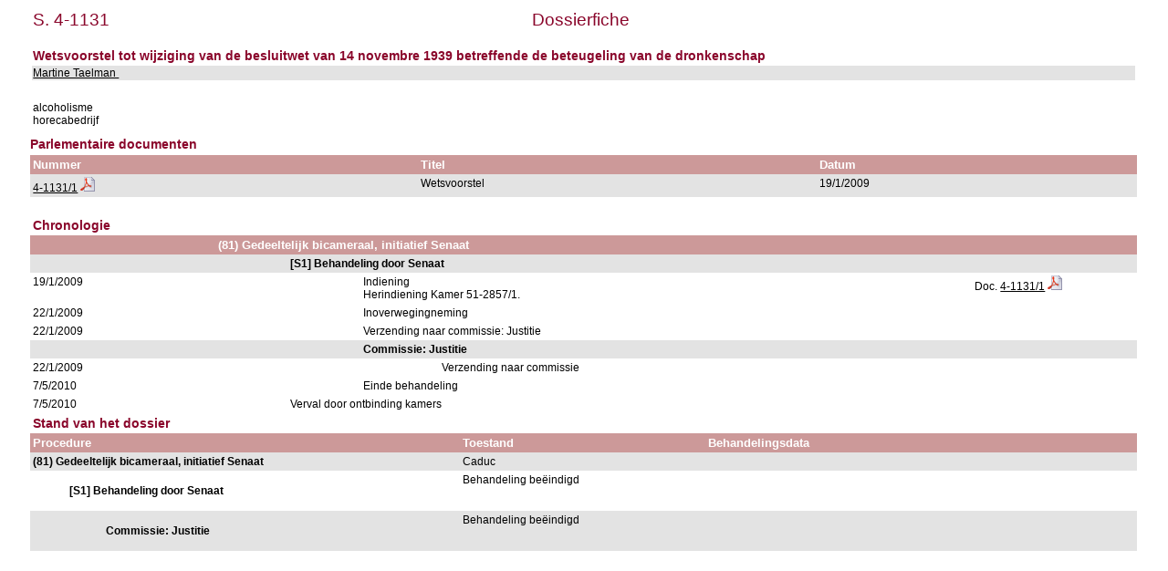

--- FILE ---
content_type: text/html; charset=ISO-8859-1
request_url: https://senate.be/www/?MIval=dossier&LEG=4&NR=1131&LANG=nl
body_size: 1828
content:
<!DOCTYPE html>
<HEAD>
<META Http-equiv="refresh" Content = "1200">
<TITLE>Dossierfiche</TITLE>
<LINK REL="stylesheet" HREF="/css/content.css" TYPE="text/css">
</HEAD>

<BODY>





	
		 
		 
		 








	

		 
		 
		 
		 
		 
		 
		 



<TABLE WIDTH="100%">

	




































<TR>
	<TD CLASS="H1" ALIGN="LEFT">S. 4-1131</TD>
	<TD CLASS="H1" ALIGN="CENTER">Dossierfiche</TD>
	<TD CLASS="H1" ALIGN="RIGHT">&nbsp;&nbsp;&nbsp;&nbsp;&nbsp;&nbsp;&nbsp;&nbsp;&nbsp;&nbsp;&nbsp;&nbsp;&nbsp;&nbsp;&nbsp;&nbsp;&nbsp;</TD>
</TR>















<TR BGCOLOR="#FFFFFF">
	<TD CLASS="H3" colspan="3"><BR>Wetsvoorstel tot wijziging van de besluitwet van 14 novembre 1939 betreffende de beteugeling van de dronkenschap                                                                                                                                               <BR>
	</TD>
</TR>


<TR BGCOLOR="#E3E3E3">
	<TD colspan="3">
	
		
			<A HREF=/www/?MIval=showSenator&ID=4151&LANG=nl>Martine Taelman </A>&nbsp;&nbsp;			
		
	
	</TD>
</TR>
</TABLE>
<BR>

<TABLE BORDER="0" WIDTH="100%" CELLPADDING="3" CELLSPACING="0">
<TR BGCOLOR="#FFFFFF">
	<TD>alcoholisme                                                                                         <BR>horecabedrijf                                                                                       <BR></TD>
</TR>
</TABLE>

<H3>Parlementaire documenten</H3>




	
	
	
	
	
	






	




<TABLE BORDER="0" WIDTH="100%" CELLPADDING="3" CELLSPACING="0">
<TR>
	<TH ALIGN="LEFT">Nummer</TH>
	<TH ALIGN="LEFT">Titel</TH>
	<TH ALIGN="LEFT">Datum</TH>
</TR>








<TR bgcolor="#E3E3E3">

				<TD align="LEFT">



	
	
	






















	
		
		
		
		
			
			
			
				
				
			

			
			
				
			
			

			

			

		
	



<a href="/www/?MIval=publications/viewPub.html&COLL=S&LEG=4&NR=1131&VOLGNR=1&LANG=nl" TARGET=content title="4-1131/1 (HTML)">4-1131/1</a>
				<a href="/www/webdriver?MItabObj=pdf&MIcolObj=pdf&MInamObj=pdfid&MItypeObj=application/pdf&MIvalObj=67110664" TARGET=_blanc title="4-1131/1 (PDF)"><IMG SRC=/icons/pdf.png BORDER=0 ALT="4-1131/1 (PDF)"></a></TD>
				<TD align="LEFT">Wetsvoorstel                                                                                                                                                                                                                                                   </TD>
				<TD align="LEFT">19/1/2009</TD>

</TR>  





</TABLE>




























<TABLE BORDER="0" WIDTH="100%" CELLPADDING="3" CELLSPACING="0">

		<TR>
<TD>&nbsp;</TD> 
<TD>&nbsp;&nbsp;&nbsp;&nbsp;&nbsp;&nbsp;</TD> 
<TD>&nbsp;&nbsp;&nbsp;&nbsp;&nbsp;&nbsp;</TD> 
<TD>&nbsp;&nbsp;&nbsp;&nbsp;&nbsp;&nbsp;</TD> 
<TD>&nbsp;&nbsp;&nbsp;&nbsp;&nbsp;&nbsp;</TD> 
<TD>&nbsp;&nbsp;&nbsp;&nbsp;&nbsp;&nbsp;</TD> 
<TD WIDTH="15%">&nbsp;</TD> 
		</TR>
<TR><TD CLASS="H3" colspan="7">Chronologie</TD></TR>
















	
	



	
	



		
			
				<TR>
					<TH>&nbsp;</TH>
					<TH colspan=6>(81) Gedeeltelijk bicameraal, initiatief Senaat                                                                                                                                                                                                                                                                                                                                                                                                                                                                                 
					</TH>
					
				</TR>
			
		

		

		

		
		 
















	
	



	
	



		

		
			
				<TR BGCOLOR="#E3E3E3">
					<TD colspan=2>&nbsp;</TD>
					<TD colspan=5>
						<b>[S1] Behandeling door Senaat                                                                                                                                                                                                                                                                                                                                                                                                                                                                                                    </b>
					</TD>
					
				</TR>
			
		

		

		
		 
















		
			
		
		

		<TR>

			<TD VALIGN="top">
				19/1/2009
			</TD>
			<TD colspan=2>&nbsp;</TD>
			<TD VALIGN="top" colspan=3>
				Indiening<BR>Herindiening Kamer 51-2857/1.                                                                                                                                                                                                                                                                                                                                                                                                                                                                                      
			</TD>

			<TD VALIGN="top">
			














	
	
	






















	
		
		
		
		
			
			
			
				
				
			

			
			
				
			
			

			

			

		
	







Doc. <a href="/www/?MIval=publications/viewPub.html&COLL=S&LEG=4&NR=1131&VOLGNR=1&LANG=nl" TARGET=content title="4-1131/1 (HTML)">4-1131/1</a>
				<a href="/www/webdriver?MItabObj=pdf&MIcolObj=pdf&MInamObj=pdfid&MItypeObj=application/pdf&MIvalObj=67110664" TARGET=_blanc title="4-1131/1 (PDF)"><IMG SRC=/icons/pdf.png BORDER=0 ALT="4-1131/1 (PDF)"></a>

			</TD>
		</TR>


	
	



	
	



		

		
			
		

		

		
		 
















		
			
		
		

		<TR>

			<TD VALIGN="top">
				22/1/2009
			</TD>
			<TD colspan=2>&nbsp;</TD>
			<TD VALIGN="top" colspan=3>
				Inoverwegingneming                                                                                                                                                                                                                                                                                                                                                                                                                                                                                                              
			</TD>

			<TD VALIGN="top">
			



















			</TD>
		</TR>


	
	



	
	



		

		
			
		

		

		
		 
















		
			
		
		

		<TR>

			<TD VALIGN="top">
				22/1/2009
			</TD>
			<TD colspan=2>&nbsp;</TD>
			<TD VALIGN="top" colspan=3>
				Verzending naar commissie: Justitie                                                                                                                                                                                                                                                                                                                                                                                                                                                                                             
			</TD>

			<TD VALIGN="top">
			



















			</TD>
		</TR>


	
	



	
	



		

		
			
		

		

		
		 
















	
	



	
	



		

		

		
			
				<TR BGCOLOR="#E3E3E3">
					<TD colspan=3>&nbsp;</TD>
					<TD colspan=4>
						<b>Commissie: Justitie                                                                                                                                                                                                                                                                                                                                                                                                                                                                                                             </b>
					</TD>
					
				</TR>
			
		

		
		 
















		
			
		
		

		<TR>

			<TD VALIGN="top">
				22/1/2009
			</TD>
			<TD colspan=3>&nbsp;</TD>
			<TD VALIGN="top" colspan=2>
				Verzending naar commissie                                                                                                                                                                                                                                                                                                                                                                                                                                                                                                       
			</TD>

			<TD VALIGN="top">
			



















			</TD>
		</TR>


	
	



	
	



		

		

		
			
		

		
		 
















		
			
		
		

		<TR>

			<TD VALIGN="top">
				7/5/2010
			</TD>
			<TD colspan=2>&nbsp;</TD>
			<TD VALIGN="top" colspan=3>
				Einde behandeling                                                                                                                                                                                                                                                                                                                                                                                                                                                                                                               
			</TD>

			<TD VALIGN="top">
			



















			</TD>
		</TR>


	
	



	
	



		
			
		

		

		

		
		 







		
			
		
		
		<TR>
			<TD VALIGN="top">
				7/5/2010
			</TD>
			<TD colspan=1>&nbsp;</TD>
			<TD VALIGN="top" colspan=4>
				Verval door ontbinding kamers                                                                                                                                                                                                                                                                                                                                                                                                                                                                                                   
			</TD>

			<TD VALIGN="top">
			



















			</TD>
		</TR>



</TABLE>







<TABLE BORDER="0" WIDTH="100%" CELLPADDING="3" CELLSPACING="0">


	
		<TR>
		<TD CLASS=H3>Stand van het dossier</TD>
		</TR>
		<TR> 
			<TH width=35%>Procedure</TH>
			<TH width=20%>Toestand</TH>
			<TH width=35%>Behandelingsdata</TH>
		</TR>
	
	
	

		
			
		
		
		<TR BGCOLOR="#E3E3E3">
		
			<TD VALIGN=TOP><b>(81) Gedeeltelijk bicameraal, initiatief Senaat                                                                                                                                                                                                                                                                                                                                                                                                                                                                                 </b></TD>
		
		
		
		
		<TD VALIGN=TOP>Caduc                                                                                                                                                                                                                                                          </TD>
		<TD VALIGN=TOP>
	
	

	
	
		<!-- the procedure does not change ==> just add the date in the list of dates -->
	
	

	
	
	

		
			&nbsp;
			</TD>
			</TR>
		
		
		
		<TR BGCOLOR="#FFFFFF">
		
		
			<TD VALIGN=TOP>
				<b><BLOCKQUOTE>[S1] Behandeling door Senaat                                                                                                                                                                                                                                                                                                                                                                                                                                                                                                    </BLOCKQUOTE></b></TD>
		
		
		
		<TD VALIGN=TOP>Behandeling beëindigd                                                                                                                                                                                                                                          </TD>
		<TD VALIGN=TOP>
	
	

	
	
		<!-- the procedure does not change ==> just add the date in the list of dates -->
	
	

	
	
		<!-- the procedure does not change ==> just add the date in the list of dates -->
	
	

	
	
	

		
			&nbsp;
			</TD>
			</TR>
		
		
		
		<TR BGCOLOR="#E3E3E3">
		
		
		
			<TD VALIGN=TOP>
				<b><BLOCKQUOTE><BLOCKQUOTE>Commissie: Justitie                                                                                                                                                                                                                                                                                                                                                                                                                                                                                                             </BLOCKQUOTE></BLOCKQUOTE></b></TD>
		
		
		<TD VALIGN=TOP>Behandeling beëindigd                                                                                                                                                                                                                                          </TD>
		<TD VALIGN=TOP>
	
	

	
	
		<!-- the procedure does not change ==> just add the date in the list of dates -->
	
	

<!-- display the dates for the last record and close everything -->
&nbsp;
</TD>
</TR>
</TABLE>



<TABLE BORDER="0" WIDTH="100%" CELLPADDING="3" CELLSPACING="0">


</TABLE>



<TABLE BORDER="0" WIDTH="100%" CELLPADDING="3" CELLSPACING="0">







</TABLE>



<script defer src="https://static.cloudflareinsights.com/beacon.min.js/vcd15cbe7772f49c399c6a5babf22c1241717689176015" integrity="sha512-ZpsOmlRQV6y907TI0dKBHq9Md29nnaEIPlkf84rnaERnq6zvWvPUqr2ft8M1aS28oN72PdrCzSjY4U6VaAw1EQ==" data-cf-beacon='{"version":"2024.11.0","token":"b2f1408fb7964685ac43f43f9637b127","server_timing":{"name":{"cfCacheStatus":true,"cfEdge":true,"cfExtPri":true,"cfL4":true,"cfOrigin":true,"cfSpeedBrain":true},"location_startswith":null}}' crossorigin="anonymous"></script>
</BODY>
</HTML>



<!-- page cached [Sat Jan 17 01:20:25 2026] -->
